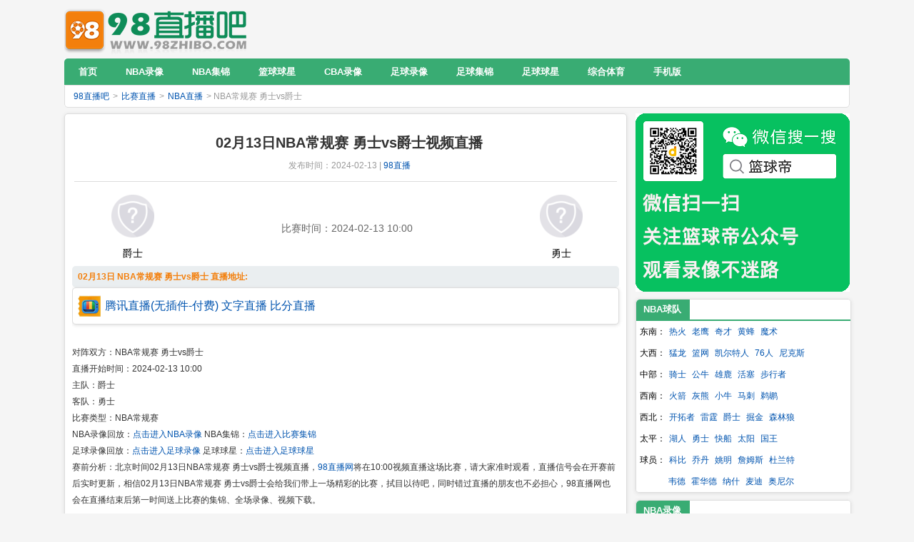

--- FILE ---
content_type: text/html
request_url: https://www.98zb.com/live/640699.html
body_size: 5128
content:
<!DOCTYPE html PUBLIC "-//W3C//DTD XHTML 1.0 Transitional//EN" "http://www.w3.org/TR/xhtml1/DTD/xhtml1-transitional.dtd">
<html xmlns="http://www.w3.org/1999/xhtml">
<head>
<meta http-equiv="X-UA-Compatible" content="IE=edge,chrome=1" />
<meta http-equiv="Content-Type" content="text/html; charset=gb2312" />
<meta http-equiv="Content-Language" content="zh-CN" />
<title>02月13日NBA常规赛 勇士vs爵士直播</title>
<meta name="Keywords" content="NBA常规赛 勇士vs爵士" />
<meta content="02月13日NBA常规赛 勇士vs爵士直播将于10:00准时直播，98直播吧将为你带来NBA常规赛 勇士vs爵士的视频直播，比赛结束后我们 献上NBA常规赛 勇士vs爵士比赛的全场录像、视频集锦和全场战报。" name="description">
<meta name="mobile-agent" content="format=html5;url=http://m.98zhibo.com/live/640699.html">
<link rel="stylesheet" rev="stylesheet" href="https://img.98zhibo.com/css/live_2018.css" type="text/css" media="screen" />
<link rel="canonical" href="https://www.98zhibo.com/live/640699.html" />
<script src="https://img.98zhibo.com/css/my.js" type="text/javascript"></script>
<script src="/ad_zhibo.js" type="text/javascript"></script>
</head>
<body class="single">
<DIV id=HF_Head> <DIV class=Top>
<h1><A href="/">98直播吧</A></h1>
<DIV class=Ad2>
<!-- 广告位：98zhibologo顶部640x60 -->
</DIV>
</DIV>
<!--Top结束-->
<DIV class=Menu>
<UL class="father_menu">
<li><a href="/" class="menu"><strong>首页</strong></a></li>
<li><a href="/nbalx/" class="menu"><strong>NBA录像</strong></a></li>
<li><a href="/nbajijin/" class="menu"><strong>NBA集锦</strong></a></li>
<li><a href="/lanqiustar/" class="menu"><strong>篮球球星</strong></a></li>
<li><a href="/cba/" class="menu"><strong>CBA录像</strong></a></li>
<li><a href="/football/" class="menu"><strong>足球录像</strong></a></li>
<li><a href="/zuqiujijin/" class="menu"><strong>足球集锦</strong></a></li>
<li><a href="/zqqx/" class="menu"><strong>足球球星</strong></a></li>
<li><a href="/zonghe/" class="menu"><strong>综合体育</strong></a></li>
<li><a href="/shouji.html" class="menu"><strong>手机版</strong></a></li>
</UL>
<UL class="child_menu">
<div class=path_left><a href='/'>98直播吧</a> > <a href='/live/'>比赛直播</a> > <a href='/live/nba/'>NBA直播</a> > NBA常规赛 勇士vs爵士</div>
<div class=path_right> </div>
</UL>
</DIV>
<!--daohangAD开始-->

 <!--Menu结束-->
 <!--daohangAD开始-->
 <DIV style="text-align:center; margin-top:2px; margin-bottom:10px;">
  <!-- 广告位：98zhibo通栏960x90 -->
  <script type="text/javascript">
  lanmutonglan();
</script>	 </DIV>
 <!--daohangAD结束-->
</DIV>
<!--Head结束-->
<div id="container">
 <!--主框开始960-->
 <div id="Tbody">
  <!--主框2_960-->
  <div id="mainContent">
   <!--主内容645-->
   <div class="Content">
    <!--内容开始-->
    <!--位置结束-->
    <div class="Content-top">
     <!--标题栏开始-->
     <h2>02月13日NBA常规赛 勇士vs爵士视频直播</h2>
     <div class="ContentAuthor">发布时间：2024-02-13 | <a href="/" target="_blank">98直播</a> </div>
    </div>
    <!--标题栏结束-->
    <div id="logPanel" class="Content-body">
     <!--body开始-->
     <div class="info_match">
      <div class="team_img"><span class="t_home_img" id="team_logo_a"><img src="https://img.98zhibo.com/userup/duihui/nologo.png"> </span>爵士</div>
      <div class="info_team" id="g-info">
       <div class="team_data">
        <div class="team_odds" id="teambf"></div>
       </div>
       <div class="info_time"><span style="width:220px;color:#666;"><span id="zbtx"></span>比赛时间：<span id="zbtime">2024-02-13 10:00</span></span> </div>
      </div>
      <div class="team_img"><span class="t_away_img" id="team_logo_b"><img src="https://img.98zhibo.com/userup/duihui/nologo.png"> </span>勇士</div>
     </div>
     <div class="clear"></div>
<div class="soccer-hd-B" style="margin-top:6px;">
  <font style="font-weight:bold; color:#F37F0C;">02月13日 NBA常规赛 勇士vs爵士 直播地址:  </font>
            </div>
			<div class="list" style="margin: 0 0 10px 0;padding: 1px;width:auto;">
<div class="signal">
 <div class="me"> </div>
 <div class="wai"><a href="https://v.qq.com/live/p/newtopic/278601/index.html" target="_blank">腾讯直播(无插件-付费)</a> <a href="https://sports.sina.cn/slamdunk/live.shtml?match_id=2024021326" target="_blank">文字直播</a> <a href="/lanqiubifen.htm" target="_blank">比分直播</a> <script type="text/javascript">OTca('zhiboweb');</script><br /></div>
 </div>
</div>

    </div>
    <!--body结束-->
    <!-- //AJAX评论区 -->

    <div style="text-align:left;  padding:10px 3px 10px 0px; font-size: 12px; line-height: 23px; color: rgb(51, 51, 51);">对阵双方：NBA常规赛 勇士vs爵士<br />
	直播开始时间：2024-02-13 10:00<br>
	主队：爵士<br>
	客队：勇士<br>
	比赛类型：NBA常规赛<br>
     <!--信号-->
     NBA录像回放：<a href="/nbalx/" target="_blank">点击进入NBA录像</a> NBA集锦：<a href="/nbajijin/" target="_blank">点击进入比赛集锦</a> <br />
     足球录像回放：<a href="/football/" target="_blank">点击进入足球录像</a> 足球球星：<a href="/zqqx/" target="_blank">点击进入足球球星</a> <br />

     赛前分析：北京时间02月13日NBA常规赛 勇士vs爵士视频直播，<a href="/" target="_blank">98直播网</a>将在10:00视频直播这场比赛，请大家准时观看，直播信号会在开赛前后实时更新，相信02月13日NBA常规赛 勇士vs爵士会给我们带上一场精彩的比赛，拭目以待吧，同时错过直播的朋友也不必担心，98直播网也会在直播结束后第一时间送上比赛的集锦、全场录像、视频下载。 <br />
    </div>
    <div class="fav"><img src="https://img.98zhibo.com/images/tag.gif" style="margin:4px 2px 4px 0px" alt=""/><strong>Tags:</strong> <a href='/shipin/lanqiuzhibo/' target="_blank">篮球直播</a><a href='/shipin/nbazhibo/' target="_blank">NBA直播</a><a href='/shipin/nbachangguisaizhibo/' target="_blank">NBA常规赛直播</a><a href='/shipin/jueshizhibo/' target="_blank">爵士直播</a><a href='/shipin/yongshizhibo/' target="_blank">勇士直播</a>
<br/></div>
    <!--prenext开始-->
    <div class="copyright">上一篇：<a href='/live/640698.html'>NBA常规赛 奇才vs独行侠</a> <br />
     下一篇：<a href='/live/640700.html'>NBA常规赛 森林狼vs快船</a> </div>
    <!--prenext结束-->
    <div class="likearticle">
  <div class="title2">相关录像推荐</div>
        <ul>
 <li><a href="/nbalx/641617.html"  target="_blank">2024年2月13日 NBA常规赛 勇士vs爵士 全场录像回放</a></li>
<li><a href="/nbajijin/641615.html"  target="_blank">2024年2月13日 NBA常规赛 勇士vs爵士 全场集锦</a></li>
<li><a href="/nbalx/641385.html"  target="_blank">2024年2月11日 NBA常规赛 太阳vs勇士 全场录像回放</a></li>
<li><a href="/nbajijin/641384.html"  target="_blank">2024年2月11日 NBA常规赛 太阳vs勇士 全场集锦</a></li>
<li><a href="/nbalx/641035.html"  target="_blank">2024年2月9日 NBA常规赛 爵士vs太阳 全场录像回放</a></li>
<li><a href="/nbajijin/641034.html"  target="_blank">2024年2月9日 NBA常规赛 爵士vs太阳 全场集锦</a></li>
<li><a href="/nbalx/641022.html"  target="_blank">2024年2月9日 NBA常规赛 勇士vs步行者 全场录像回放</a></li>
<li><a href="/nbajijin/641008.html"  target="_blank">2024年2月9日 NBA常规赛 勇士vs步行者 全场集锦</a></li>
<li><a href="/nbalx/640880.html"  target="_blank">2024年2月8日 NBA常规赛 勇士vs76人 全场录像回放</a></li>
<li><a href="/nbajijin/640878.html"  target="_blank">2024年2月8日 NBA常规赛 勇士vs76人 全场集锦</a></li>

  </ul>
   </div>	    
    <div class="sosuo">
     <ul>
      <li>百度搜索：<a href="http://www.baidu.com/s?wd=02月13日NBA常规赛 勇士vs爵士直播" target="_blank">02月13日NBA常规赛 勇士vs爵士直播</a></li>
      <li>搜狗搜索：<a href="http://www.sogou.com/web?query=02月13日NBA常规赛 勇士vs爵士直播" target="_blank">02月13日NBA常规赛 勇士vs爵士直播</a></li>
      <li>360搜索：<a href="http://www.so.com/s?q=02月13日NBA常规赛 勇士vs爵士直播" target="_blank">02月13日NBA常规赛 勇士vs爵士直播</a></li>
      <li><a href="/"target="_blank">更多详情请进入直播首页</a></li>
     </ul>
    </div>
    <!--文章底部结束-->
   </div>
   <!--内容结束-->
  </div>
  <!--主内容645-->
  <!--侧栏-->
  <div id="sidebar">
   <div id="innersidebar">
    <div id="sidebar-topimg">
     <!--工具条顶部图象-->
    </div>
<div id="Side_NewLog" class="sidepanel_ad">
     <!-- 广告位：98zhibo内容右侧1 -->
     <script type="text/javascript">
  innerRight();
</script>	 </div>
<div id="Side_NewLog" class="sidepanel">
<div class="wrapper_r">
<div class="daohangweizhi_r">NBA球队</div>
</div>
<div class="Pcontent">
<ul class="video-list">
<li>东南：<a href="/shipin/rehuo/" target="_blank">热火</a>
<a href="/shipin/laoying/" target="_blank">老鹰</a>
<a href="/shipin/qicai/" target="_blank">奇才</a>
<a href="/shipin/huangfeng/" target="_blank">黄蜂</a>
<a href="/shipin/moshu/" target="_blank">魔术</a>
</li>
<li>大西：<a href="/shipin/menglong/" target="_blank">猛龙</a>
<a href="/shipin/lanwang/" target="_blank">篮网</a>
<a href="/shipin/kaierteren/" target="_blank">凯尔特人</a>
<a href="/shipin/76ren/" target="_blank">76人</a>
<a href="/shipin/nikesi/" target="_blank">尼克斯</a></li>

<li>中部：<a href="/shipin/qishi/" target="_blank">骑士</a>
<a href="/shipin/gongniu/" target="_blank">公牛</a>
<a href="/shipin/xionglu/" target="_blank">雄鹿</a>
<a href="/shipin/huosai/" target="_blank">活塞</a>
<a href="/shipin/buxingzhe/" target="_blank">步行者</a></li>

<li>西南：<a href="/shipin/huojian/" target="_blank">火箭</a>
<a href="/shipin/huixiong/" target="_blank">灰熊</a>
<a href="/shipin/xiaoniu/" target="_blank">小牛</a>
<a href="/shipin/maci/" target="_blank">马刺</a>
<a href="/shipin/tihu/" target="_blank">鹈鹕</a>
</li>
<li>西北：<a href="/shipin/kaituozhe/" target="_blank">开拓者</a>
<a href="/shipin/leiting/" target="_blank">雷霆</a>
<a href="/shipin/jueshi/" target="_blank">爵士</a>
<a href="/shipin/juejin/" target="_blank">掘金</a>
<a href="/shipin/senlinlang/" target="_blank">森林狼</a>
</li>
<li>太平：<a href="/shipin/huren/" target="_blank">湖人</a>
<a href="/shipin/yongshi/" target="_blank">勇士</a>
<a href="/shipin/kuaichuan/" target="_blank">快船</a>
<a href="/shipin/taiyang/" target="_blank">太阳</a>
<a href="/shipin/guowang/" target="_blank">国王</a>
</li>
<li>球员：<a href="/shipin/kebi/" target="_blank">科比</a>
<a href="/shipin/qiaodan/" target="_blank">乔丹</a>
<a href="/shipin/yaoming/" target="_blank">姚明</a>
<a href="/shipin/zhanmusi/" target="_blank">詹姆斯</a>
<a href="/shipin/dulante/" target="_blank">杜兰特</a> </li>
<li><a href="/shipin/weide/" target="_blank" style="margin-left:40px;">韦德</a>
<a href="/shipin/huohuade/" target="_blank">霍华德</a>
<a href="/shipin/nashi/" target="_blank">纳什</a>
<a href="/shipin/maidi/" target="_blank">麦迪</a>
<a href="/shipin/aonier/" target="_blank">奥尼尔</a></li>
	</ul>
</div>
<div class="Pfoot"></div>
</div>
    <div id="Side_NewLog" class="sidepanel">
     <div class="wrapper_r">
      <div class="daohangweizhi_r"><a href="/nbalx/" style="color:#ffffff">NBA录像</a></div>
     </div>
     <div class="Pcontent">
      <div class="commentTable">
       <ul>
        <li><a href="/nbalx/641651.html" target="_blank" title="2024年2月13日 NBA常规赛 森林狼vs快船 全场录像回放">2024年2月13日 NBA常规赛 森林狼vs快船 全场录像回放</a></li>
<li><a href="/nbalx/641617.html" target="_blank" title="2024年2月13日 NBA常规赛 勇士vs爵士 全场录像回放">2024年2月13日 NBA常规赛 勇士vs爵士 全场录像回放</a></li>
<li><a href="/nbalx/641602.html" target="_blank" title="2024年2月13日 NBA常规赛 掘金vs雄鹿 全场录像回放">2024年2月13日 NBA常规赛 掘金vs雄鹿 全场录像回放</a></li>
<li><a href="/nbalx/641591.html" target="_blank" title="2024年2月13日 NBA常规赛 尼克斯vs火箭 全场录像回放">2024年2月13日 NBA常规赛 尼克斯vs火箭 全场录像回放</a></li>
<li><a href="/nbalx/641604.html" target="_blank" title="2024年2月13日 NBA常规赛 奇才vs独行侠 全场录像回放">2024年2月13日 NBA常规赛 奇才vs独行侠 全场录像回放</a></li>
<li><a href="/nbalx/641592.html" target="_blank" title="2024年2月13日 NBA常规赛 鹈鹕vs灰熊 全场录像回放">2024年2月13日 NBA常规赛 鹈鹕vs灰熊 全场录像回放</a></li>
<li><a href="/nbalx/641584.html" target="_blank" title="2024年2月13日 NBA常规赛 76人vs骑士 全场录像回放">2024年2月13日 NBA常规赛 76人vs骑士 全场录像回放</a></li>
<li><a href="/nbalx/641593.html" target="_blank" title="2024年2月13日 NBA常规赛 马刺vs猛龙 全场录像回放">2024年2月13日 NBA常规赛 马刺vs猛龙 全场录像回放</a></li>
<li><a href="/nbalx/641585.html" target="_blank" title="2024年2月13日 NBA常规赛 步行者vs黄蜂 全场录像回放">2024年2月13日 NBA常规赛 步行者vs黄蜂 全场录像回放</a></li>
<li><a href="/nbalx/641586.html" target="_blank" title="2024年2月13日 NBA常规赛 步行者vs黄蜂 全场录像回放">2024年2月13日 NBA常规赛 步行者vs黄蜂 全场录像回放</a></li>

       </ul>
      </div>
     </div>
     <div class="Pfoot"></div>
    </div>
    <div id="Side_NewLog" class="sidepanel_ad">
     <!-- 广告位：98zhibo内容右侧2 -->
      </div>
    <div id="sidebar-bottomimg"></div>
   </div>
  </div>
  <div style="clear: both;height:1px;overflow:hidden;margin-top:-1px;"></div>
 </div>
 
<div class="footer container">
<div id="links"> <a href="/ads.htm" target="_blank">联系我们</a>&nbsp;&nbsp;&nbsp;&nbsp; <a href="/copyright.htm" target="_blank">免责声明</a> <a href="/football/" target="_blank">足球录像</a> <a href="/nbalx/" target="_blank">NBA录像</a> <a href="/cba/" target="_blank">CBA录像</a> </div>
<div id="copyright">本站主要为足球迷,篮球迷等提供直播,新闻资讯,数据,视频集锦等服务<br>
<a href="/">98直播吧</a>所有视频均链接到各大视频网站播放，本站不提供任何视听上传服务，如有异议请与我们取得联系。<br>
</div>
</div>
<div style="display: none;">
<script type="text/javascript">
    (function(c,l,a,r,i,t,y){
        c[a]=c[a]||function(){(c[a].q=c[a].q||[]).push(arguments)};
        t=l.createElement(r);t.async=1;t.src="https://www.clarity.ms/tag/"+i;
        y=l.getElementsByTagName(r)[0];y.parentNode.insertBefore(t,y);
    })(window, document, "clarity", "script", "gq0o127y1i");
</script> 
<script defer data-domain="98zhibo.com" src="https://plausible.98lfc.xyz/js/script.js"></script>
<script>
var _hmt = _hmt || [];
(function() {
  var hm = document.createElement("script");
  hm.src = "https://hm.baidu.com/hm.js?15ca684af1452f5d5149ad6aac1418f4";
  var s = document.getElementsByTagName("script")[0]; 
  s.parentNode.insertBefore(hm, s);
})();
</script>
</div>
<script>
(function(){
    var bp = document.createElement('script');
    var curProtocol = window.location.protocol.split(':')[0];
    if (curProtocol === 'https') {
        bp.src = 'https://zz.bdstatic.com/linksubmit/push.js';
    }
    else {
        bp.src = 'http://push.zhanzhang.baidu.com/push.js';
    }
    var s = document.getElementsByTagName("script")[0];
    s.parentNode.insertBefore(bp, s);
})();
</script>

 <script>
            (function(Switch) {
                var switch_pc = window.location.hash;
                var pathname = window.location.pathname;
                if(switch_pc != "#pc") {
                    if(/iphone|ipod|ipad|ipad|Android|nokia|blackberry|webos|webos|webmate|bada|lg|ucweb|skyfire|sony|ericsson|mot|samsung|sgh|lg|philips|panasonic|alcatel|lenovo|cldc|midp|wap|mobile/i.test(navigator.userAgent.toLowerCase())) {
                        Switch.location.href = 'https://m.98zhibo.com' + pathname + '';
                    }
                }
            })(window);
		</script>

 <!-- /footer -->
<script src="https://img.98zhibo.com/css/jquery.min.js" type="text/javascript"></script>
<script src="https://img.98zhibo.com/css/jquery.lazyload.js"></script>
<script>
    $(function(){
        $(".lazy").lazyload({failure_limit: 10,effect: "fadeIn"});
        $(".lazy-img").lazyload({failure_limit: 10,effect: "fadeIn"});
    })
</script>
</div>
</body>
</html>
<!-- 98zhibob_video_daohang -->


--- FILE ---
content_type: application/javascript
request_url: https://img.98zhibo.com/css/my.js
body_size: 9916
content:
function ieHover(name){
	var b_version=navigator.appVersion
	var version=b_version.split(";");
	if (navigator.appName=='Microsoft Internet Explorer' && version[1].replace(/[ ]/g,"")=='MSIE6.0') {
		$('#navi li').hover(function(){
			$(this).addClass(name);
		},function(){
			$(this).removeClass(name);
		});
	};
	return false;
};//解决ie6不支持标签伪类
function menu(){
		$('#menu_ul li').hover(function(){ 
					var menui  = $( "#menu_ul li" ).index($(this)[0]); 
					$('#menu_ul li').eq(menui).find('ul').show();
					$('#menu_ul li').eq(menui).addClass("on").siblings().removeClass("on");
		 },function(){ 
					$('#menu_ul li ul').hide();	
					$('#menu_ul li').removeClass("on");
		}); 
	}

	function show(obj,id){		

		 $('#'+obj).find('.'+obj+'_box').hide();
		 $('#'+obj+'_nav_'+id).siblings().removeClass("on");
		 $('#'+obj+'_nav_'+id).addClass("on"); 
		 $('#'+obj+'_box_'+id).show();

}
function showhover(obj){
				$(obj).hover(function(){
				var i  = $(obj).index($(this)[0]);
				$(obj).eq(i).addClass("on").siblings().removeClass("on");		
				 },function(){}); 
}

function oneHeight(){
		  var maxHeight=0;
		  var a=[];
		  for(var i=0,n=arguments.length;i<n;i++){
			a[i]=document.getElementById(arguments[i]);
			if(a[i].scrollHeight>maxHeight)
			  maxHeight=a[i].scrollHeight;
		  }
		  for(i=0;i<n;i++)
			a[i].style.height=maxHeight+'px';
}

function obj(id) { return document.getElementById(id); }

function changBg(obj, id){
	if(id==1){obj.style.background = '#F5F5F5';}
	else{obj.style.background = '#FFFFFF';}
}
 
 
function textdh(obj){
			$(obj+" li:not(:first)").css("display","none");
			var B=$(obj+"  li:last");
			var C=$(obj+"  li:first");
			setInterval(function(){
			if(B.is(":visible")){
			C.fadeIn(500).addClass("in");B.hide()
			}else{
			$(obj+"  li:visible").addClass("in");
			$(obj+"  li.in").next().fadeIn(500);
			$("li.in").hide().removeClass("in")}
			},3000) //每3秒钟切换一条，你可以根据需要更改
}

 function showmenu(index){

			$('#imenu ul li').hover(function(){

				var i  = $( "#imenu ul li" ).index($(this)[0]); 
				$('#imenu ul li  ').eq(i).addClass("on").siblings().removeClass("on");				 
				$('#inav ul').eq(i).show().siblings().hide();
				 },function(){
							$('#imenu').hover(function(){},function(){
							$('#inav ul').eq(index).show().siblings().hide();
							$('#imenu ul li ').eq(index).addClass("on").siblings().removeClass("on");
					});	
			});
			$('#inav ul').eq(index).show().siblings().hide();
			$('#imenu ul li ').eq(index).addClass("on").siblings().removeClass("on");
}
 


var  navid;


function J_get(name, url)
{
	url  = url?url:self.window.document.location.href;
	var start	= url.indexOf(name + '=');
	if (start == -1) return '';
	var len = start + name.length + 1;
	var end = url.indexOf('&',len);
  	if (end == -1) end = url.length;
  	return unescape(url.substring(len,end));
}

function showthejmd(jmurl){
	jmdhtml = '';
	if(jmurl){
		jmdhtml += '<div style="text-align:center;height:280px;">';
		jmdhtml += '<iframe frameBorder="0" scrolling="auto" style="width:311px;height:280px;" src="'+jmurl+'"></iframe>';
		jmdhtml += '</div>';
	}
	$('#jmd').html(jmdhtml);
}

function tabit(tabName,btnId,tabNumber,btnClass){
	for(i=0;i<tabNumber;i++){
		obj(tabName+'_div'+i).style.display='none';
		obj(tabName+'_btn'+i).className=btnClass+'off';
	}
	
	obj(tabName+'_div'+btnId).style.display='block';
	obj(tabName+'_btn'+btnId).className=btnClass+'on';
}
 
function show(num,id){		

		 $('#'+num).find('.'+num+'_box').hide();
		 $('#'+num+'_nav_'+id).siblings().removeClass("on");
		 $('#'+num+'_nav_'+id).addClass("on"); 
		 $('#'+num+'_box_'+id).show();

}


$(document).ready(function(){
	$(".dates li").mouseover(function(){
		$(".dates li").attr("class","");
		$("#"+this.id).attr("class","date_on");
		var currentMenuNo = parseInt(this.id.substring(1));
		$(".rf_div div").each(function(){
			$(this).hide();
			$("#subNav"+currentMenuNo).show();
		});
	});
});
/*
function qqtixing(id){
	return document.getElementById(id);
}
function dw(str){
	document.write(str);
}
function setVsid(id, cat){
	nowvs = id;
	nowcat = cat?cat:0;
}

function qqtixing(content, time, id, disp){
	var display = disp==1?'':'none';
	var objid = disp==1?'digtixing':('tx'+id);
	title = ""+content+"即将开始，请到98直播网 www.98zhibo.com 观看直播。"
	return '<a href="http://qzs.qq.com/snsapp/app/bee/widget/open.htm?content='+encodeURIComponent(title)+'&time='+encodeURIComponent(time)+'&advance=5" target="_blank" style="display:'+display+';" id="'+objid+'" title="添加提醒后，开赛前5分钟，QQ会发送消息提醒您"><img align="absmiddle" src="http://i.gtimg.cn/snsapp/app/bee/widget/img/icon3.png" border="0"/></a>';
}
*/
function changBg(obj, on, id){
	id = id?id:0;
	if(on==1){obj.style.background = '#F5F5F5';if($('tx'+id)){$('tx'+id).style.display='';}}
	else{obj.style.background = '#FFFFFF';if($('tx'+id)){$('tx'+id).style.display='none';}}
}

//拖动滚动条到页面底部就会显示“返回顶部”按钮

$(function(){
 var $backToTopTxt = "返回顶部", $backToTopEle = $('<div class="backToTop"></div>').appendTo($("body"))
        .text($backToTopTxt).attr("title", $backToTopTxt).click(function() {
            $("html, body").animate({ scrollTop: 0 }, 120);
    }), $backToTopFun = function() {
        var st = $(document).scrollTop(), winh = $(window).height();
        (st > 0)? $backToTopEle.show(): $backToTopEle.hide();    
        //IE6下的定位
        if (!window.XMLHttpRequest) {
            $backToTopEle.css("top", st + winh - 166);    
        }
    };
	//var screenwidth=screen.availWidth;
	//var space = (screenwidth - 960)/2+960;
	//$backToTopEle.css("left",space+"px");
    $(window).bind("scroll", $backToTopFun);
    $(function() { $backToTopFun(); });
});
 /* * 智能机浏览器版本信息: * */
//function getCookie(objName) {
//	var arrStr = document.cookie.split("; ");
//	for ( var i = 0; i < arrStr.length; i++) {
//		var temp = arrStr[i].split("=");
//		if (temp[0] == objName) return unescape(temp[1]);
//	}
//}
//function re_cookie(value, ext_time, domain) {
//	var exp = new Date();
//	exp.setTime(exp.getTime() + ext_time * 3600000);
//	document.cookie = "tagid=" + value + ";expires=" + exp.toGMTString() + ";domain=" + domain + ";path=/";
//}


 /* * 智能机浏览器版本信息: * */
//var browser={versions:function(){var u=navigator.userAgent,app=navigator.appVersion;return{trident:u.indexOf('Trident')>-1,presto:u.indexOf('Presto')>-1,webKit:u.indexOf('AppleWebKit')>-1,gecko:u.indexOf('Gecko')>-1&&u.indexOf('KHTML')==-1,mobile:!!u.match(/AppleWebKit.*Mobile.*/),ios:!!u.match(/\(i[^;]+;( U;)? CPU.+Mac OS X/),android:u.indexOf('Android')>-1,iPhone:u.indexOf('iPhone')>-1,iPad:u.indexOf('iPad')>-1,webApp:u.indexOf('Safari')==-1,QQbrw:u.indexOf('MQQBrowser')>-1,ucLowEnd:u.indexOf('UCWEB7.')>-1,ucSpecial:u.indexOf('rv:1.2.3.4')>-1,ucweb:u.indexOf('ucbrowser') > -1,Symbian:u.indexOf('Symbian')>-1,ucSB:u.indexOf('Firefox/1.')>-1};}()}
//var _gaq=_gaq||[];
//(function(win,browser,undefined){
//	var rf=document.referrer;
//	if(rf===""||rf.toLocaleLowerCase().indexOf(".98zhibo.com")===-1){
//		var defaultJumpDomain=getCookie("defaultJumpDomain","");
//		if(defaultJumpDomain=="www"){return;}
//		if(defaultJumpDomain=="m"){window.location.href="http://m.98zhibo.com/?from=pc";return;}
//		//if(screen==undefined||screen.width<1200){
//			//if(browser.versions.iPad==true){return;}
//			//if(browser.versions.mobile==true||browser.versions.ios==true||browser.versions.iPhone==true||browser.versions.ucweb==true||browser.versions.ucSpecial==true){
//        if(navigator.userAgent.indexOf('iPad')>-1){
//            return;
//        }
//		if(navigator.userAgent.indexOf('Mobile')>-1 || navigator.userAgent.indexOf('mobile')>-1 || navigator.userAgent.indexOf('Android')>-1  || navigator.userAgent.indexOf('iPhone')>-1){
//			win.location.href="http://m.98zhibo.com/?from=pc";
//			return;
//		}
//		if(browser.versions.Symbian){win.location.href="http://m.98zhibo.com/";}
//		//}
//	}
//})(window,browser);


function  getopenbs(id){
var strid="listbs_d"+id;
var zkid="zk_"+id;
if(document.getElementById(strid).style.display=='none'){
document.getElementById(strid).style.display='';
//document.getElementById(zkid).innerHTML='[点击收起]';
document.getElementById(zkid).src="/images/collapsed_no.gif"
}else{
document.getElementById(strid).style.display='none';
//document.getElementById(zkid).innerHTML='[点击展开]';
document.getElementById(zkid).src="/images/collapsed_yes.gif"
}
}
function clickfixcc(count){
$(document).scrollTop(document.getElementById("list_d"+count).offsetTop-80); 
}
function getzbjaaxsearch(str){
	var cstr="";
	cstr=$("#"+str).val();
	$.ajax({
			url:'/ajax.php?action=zbsearch&type='+str+'&message='+cstr+'&time='+Number(new Date()),
			success:function(d){
             $("#zbcontent").html(d);
			}
		});
	
}
$(function(){

	$("#zbcontent li").each(function(index, element) {
		var u = navigator.userAgent;
		if(u.indexOf('iPhone') > -1 || u.indexOf('iPad') > -1){
			return;
		}
		$(this).hover(function(e) {
            //var date = $(this).parent().parent().prev().children("h2").html();
			//date = date.split('月');
			//if(parseInt(date[0])>=10){
			//	date = "2014-"+date[0]+"-"+date[1].split('日')[0];
			//}else{
			//	date = "2015-"+date[0]+"-"+date[1].split('日')[0];
			//}

            var date = $(this).parent().prev().attr("bsdate");
			title = $(this).attr("title");
			var time1 = $(this).attr("time");
			//str = str.toLowerCase();
			//str = str.split("<a")[0];
			//time = str.split(" ")[0];
			//title = str.replace(time,"");
			//title = title.replace(/<[^>]+>/g,"");
			title = ""+title+"即将开始，请到 98直播吧 www.98zhibo.com 观看赛事直播。"
			//$(this).append(date);
			var isIE=!!window.ActiveXObject;
			var isIE6=isIE&&!window.XMLHttpRequest;

		},function(e) {
            $(this).children(".qqtx").remove();
        });
		
		
	});
	
	var e = $("#rocket-to-top"),
	t = $(document).scrollTop(),
	n,
	r,
	i = !0;
	//var iever=$.browser.version;
	if(1==1){
	$(window).scroll(function() {
		var t = $(document).scrollTop();
		t == 0 ? e.css("background-position") == "0px 0px" ? e.fadeOut("slow") : i && (i = !1, $(".level-2").css("opacity", 1), e.delay(100).animate({
			marginTop: "-1000px"
		},
		"normal",
		function() {
			e.css({
				"margin-top": "-125px",
				display: "none"
			}),
			i = !0
		})) : e.fadeIn("slow")
	}),
	e.hover(function() {
		$(".level-2").stop(!0).animate({
			opacity: 1
		})
	},
	function() {
		$(".level-2").stop(!0).animate({
			opacity: 0
		})
	}),
	$(".level-3").click(function() {
		function t() {
			var t = e.css("background-position");
			if (e.css("display") == "none" || i == 0) {
				clearInterval(n),
				e.css("background-position", "0px 0px");
				return
			}
			switch (t){
			case "0px 0px":
				e.css("background-position", "-298px 0px");
				break;
			case "-298px 0px":
				e.css("background-position", "-447px 0px");
				break;
			case "-447px 0px":
				e.css("background-position", "-596px 0px");
				break;
			case "-596px 0px":
				e.css("background-position", "-745px 0px");
				break;
			case "-745px 0px":
				e.css("background-position", "-298px 0px");
			}
		}
		if (!i) return;
		n = setInterval(t, 50),
		$("html,body").animate({scrollTop: 0},"slow");
	});
	}else{
		$(window).scroll(function() {
		var t = $(document).scrollTop();
		if(t>100){
		e.show();
		e.css("background-position", "0px 0px");
		}else{
		e.hide();	
		}
	}),
	e.hover(function() {
	e.css("background-position", "-149px 0px");	
	},
	function() {
		e.css("background-position", "0px 0px");
	}),
	$(".level-3").click(function() {
		function t() {
			var t = e.css("background-position");
			if (e.css("display") == "none" || i == 0) {
				clearInterval(n),
				e.css("background-position", "0px 0px");
				return
			}
			switch (t){
			case "0px 0px":
				e.css("background-position", "-298px 0px");
				break;
			case "-298px 0px":
				e.css("background-position", "-447px 0px");
				break;
			case "-447px 0px":
				e.css("background-position", "-596px 0px");
				break;
			case "-596px 0px":
				e.css("background-position", "-745px 0px");
				break;
			case "-745px 0px":
				e.css("background-position", "-298px 0px");
			}
		}
		if (!i) return;
		n = setInterval(t, 50),
		$("html,body").animate({scrollTop: 0},"slow");
	});
	}	

});
	function dochoose(value){
    $('#zblist .list li').each(function(index) {
        if(value.indexOf("全部赛事")>-1){
            $(this).css("display","list-item");
            return;
        }
        var flage = false;
        var vs = value.split(",");
        for (i=0;i<vs.length ;i++ ){
            if($(this).html().indexOf('暂无比赛')>=0)continue;
            if($(this).attr("label").toLowerCase().indexOf(vs[i].toLowerCase())<0){
            }else{
                flage = true;
            }
        }
        if(!flage){
            $(this).css("display","none");
        }else{
            $(this).css("display","list-item");
        }
    });
}	
    function dochooseKey(value){
    $('#zblist .list li').each(function(index) {
        var flage = false;
        //console.log($(this).children("a:first").html())
        if($(this).children(".watch_channels").html().toLowerCase().indexOf(value.toLowerCase())>=0){
            flage = true;
        }
        if(!flage){
            $(this).css("display","none");
        }else{
            $(this).css("display","list-item");
        }
    });
}
function getliveresult(result){
	$(".dialog").css("display","block");
	$("#searchlist").html('<img src="/images/loadinglit.gif" border=0 style="margin-top:5px;"> 努力加载中...');
	$("#qxkey").html(result);
	$.ajax({
			url:'/ajax.php?action=livesearch&keyword='+result,
			success:function(d){
				$("#searchlist").html(d);
			}
		});
	
}
function searchclose(str){
 document.getElementById('findResult').style.display="none";
  document.getElementById('keyword').innerHTML="";	
  document.getElementById('searchlist').innerHTML="";
	}
function stateChangeIE(_frame)

    {

     if (_frame.readyState=="complete")//state: loading ,interactive,   complete

     {

     var loader = document.getElementById("boload");

        loader.innerHTML      = "";    

        loader.style.display = "none";  

        _frame.style.display = "block";   

     }   

    }

    function stateChangeFirefox(_frame)
    {
     var loader = document.getElementById("boload");

        loader.innerHTML      = "";    

        loader.style.display = "none";  

        _frame.style.display = "block";   

    }
	
function closeboWindow(id){
var boclosestr=document.getElementById(id);
//boclosestr.style.display="none";
document.getElementById("append_parent").removeChild(boclosestr);
}
   function showboWindow(title,url, width, height,type) {
var menuObj = document.createElement('div');
var ifheight=height-58;
if(type==1){
var boloading='<span id="boload"><img src="/images/loading.gif" > 请稍候...</span>';
                menuObj.id = 'fwinmbo';
				
var showiframe='<h3 class="flb" id="fctrl_login" style="cursor: move;"><em id="returnmessage_LnF2u" fwin="login">'+title+'</em><span><a href="javascript:;" class="flbc" title="关闭" onclick=closeboWindow("'+menuObj.id+'")>关闭</a></span></h3><iframe src="'+url+'" onreadystatechange=stateChangeIE(this) onload=stateChangeFirefox(this) width="100%" height="'+ifheight+'" frameborder="0" scrolling="no" allowtransparency="no" style="display:none;"></iframe>';  

		menuObj.classname = 'fwinmask';
		menuObj.style.display = 'block';		
		menuObj.style.position='fixed';
		menuObj.style.zIndex=999;
		menuObj.style.filter = 'progid:DXImageTransform.Microsoft.Alpha(opacity=100)';
		menuObj.style.opacity = 1;
		menuObj.style.width=width+"px";
		menuObj.style.height=height+"px";
		menuObj.style.left=	(document.documentElement.clientWidth-width)/2+"px";
		menuObj.style.top=	(document.documentElement.clientHeight-height)/2+"px";
		menuObj.innerHTML = '<table cellpadding="0" cellspacing="0" class="fwin" width="100%" height="100%"><tr><td class="t_l"></td><td class="t_c"></td><td class="t_r"></td></tr><tr><td class="m_l">&nbsp;&nbsp;</td><td class="m_c" id="bo_content" align=center valign=top>'+showiframe+''+boloading+'</td><td class="m_r"></td></tr><tr><td class="b_l"></td><td class="b_c"></td><td class="b_r"></td></tr></table>';
		document.getElementById("append_parent").appendChild(menuObj);
}else if(type==2){
	 menuObj.id = 'fwinmbo';
var showiframe='<h3 class="flb" id="fctrl_login" style="cursor: move;"><em id="returnmessage_LnF2u" fwin="login">'+title+'</em><span><a href="javascript:;" class="flbc" title="关闭" onclick=closeboWindow("'+menuObj.id+'")>关闭</a></span></h3>'+url+'';  
       
		menuObj.classname = 'fwinmask';
		menuObj.style.display = 'block';		
		menuObj.style.position='fixed';
		menuObj.style.zIndex=999;
		menuObj.style.filter = 'progid:DXImageTransform.Microsoft.Alpha(opacity=100)';
		menuObj.style.opacity = 1;
		menuObj.style.width=width+"px";
		menuObj.style.height=height+"px";
		menuObj.style.left=	(document.documentElement.clientWidth-width)/2+"px";
		menuObj.style.top=	(document.documentElement.clientHeight-height)/2+"px";
		menuObj.innerHTML = '<table cellpadding="0" cellspacing="0" class="fwin" width="100%" height="100%"><tr><td class="t_l"></td><td class="t_c"></td><td class="t_r"></td></tr><tr><td class="m_l">&nbsp;&nbsp;</td><td class="m_c" id="bo_content" align=center valign=top>'+showiframe+'</td><td class="m_r"></td></tr><tr><td class="b_l"></td><td class="b_c"></td><td class="b_r"></td></tr></table>';
		document.getElementById("append_parent").appendChild(menuObj);
}
   }
   
function getindexsearch(){
	var myDate = new Date();
	var sdate=myDate.getFullYear()+"-"+(myDate.getMonth()+1)+"-"+myDate.getDate(); 
	var sshtml='<table width="100%" border="0" cellspacing="0" cellpadding="0"> <tbody>'
              +'<tr><td width="110" height="45" align="right">&nbsp;按时间搜索：</td><td><input onkeypress="if(event.keyCode==13) {getzbjaaxsearch(\'pubdate\');return false;}" name="pubdate" class="ssinput" value="'+sdate+'" type="text" id="pubdate"></td><td width="75"><input name="imageField" type="image" src="/images/button_ok.gif" width="60" height="22" class="np" border="0" style="cursor:pointer" onclick="getzbjaaxsearch(\'pubdate\')"></td></tr>'
              +'<tr><td width="110" align="right">&nbsp;关键词搜索：</td><td><input  onkeypress="if(event.keyCode==13) {getzbjaaxsearch(\'zbkey\');return false;}" name="zbkey"  class="ssinput" value="" type="text" id="zbkey"></td><td><input name="imageField" type="image" src="/images/button_ok.gif" width="60" height="22" class="np" border="0" style="cursor:pointer"  onclick="getzbjaaxsearch(\'zbkey\')"></td></tr>'
              +'</tbody></table>';
	showboWindow('比赛历史',sshtml,'315','140',2);
}
$(function() {
	$(".fc").hover(function(){
$(this).css("background-color","#1D4767");
$(this).children(".h_pop").slideDown();
},function(){
$(this).children(".h_pop").hide();
$(this).css("background-color","");
});
$("#change-source").hover(function(){
$(".live-pro-now").slideDown();
},function(){
$(".live-pro-now").hide();
});
$("#scbar_txt").focus(function(e) {
        $(this).val("");
    });
$("#scbar_txt").keydown(function(e) {
        if(e.keyCode==13) {
            var result = $(this).val();
			getliveresult(result);
			
		}
});
$("#scbar_btn").click(function(e) {
	 var result = $("#scbar_txt").val();
	 getliveresult(result);
});

var $li = $('#stations b');
			var $ul = $('#pagesid ul[tab="stations"]');		
			$li.mouseover(function(){
				var $this = $(this);
				var $t = $this.index();
				$li.removeClass();
				$this.addClass('cur');
				$ul.css('display','none');
				$ul.eq($t).css('display','block');
			});
			var $li1 = $('#stations1 b');
			var $ul1 = $('#pagesid1 ul[tab="stations1"]');		
			$li1.mouseover(function(){
				var $this = $(this);
				var $t = $this.index();
				$li1.removeClass();
				$this.addClass('cur');
				$ul1.css('display','none');
				$ul1.eq($t).css('display','block');
			});
			$('#pagesid li').click(function(){
				var $this = $(this);
				var $t = $this.index();
				$("li[folder='hots']").attr("class", "folder");
				$this.addClass('exp');
				//<div myattr="test"$amp;>amp;$lt;/div>
　　             //使用$("div[myattr='test']")进行选择
				//$('#pagesid li').css('display','none');
				//$('#pagesid li').eq($t).css('display','block');
				
			});
			$('#pagesid .folder-list li').click(function(){
			var $this = $(this);
			var pid=$this.attr("id");
			pid=pid.replace("play","");
			$('.page-history').html($('#play'+pid).prop('outerHTML'));
			
			var jmid=$this.find("h5").attr("jmid");
			var titstr=$this.find("h5").html();
			document.getElementById('program_listh2').innerHTML=titstr+"节目表";
			document.getElementById('program_listh3').innerHTML=titstr+"";
			var strarr= new Array();  
            strarr=jmid.split(",");		
            testajax(strarr[0],strarr[1]);
			document.getElementById('player-frame').src="/player.php?aid="+pid;
			});
	



$("#user").hover(function(){
$(this).addClass("user-wrap-e");
},function(){
$(this).removeClass("user-wrap-e");
});
  //获得焦点
    $(".textarea-fw").focus(function(e) {
		var tstr=$(this).val();
		if(tstr.indexOf("没事说两句")>0){
			 $(this).val("");
		}
       
    });
	 //输入框失去焦点触发
    $(".textarea-fw").blur(function(e) {
		var tstr=$(this).val();
		if(tstr.indexOf("没事说两句")>0||tstr==""){
			$(this).val("有事没事说两句！");
		}else{
			
		}
		 
	 });
$("#openbtn").click(function(e) {
	 $("#contentmore").html("正在加载中。。。");
			$.ajax({
			url:'/ajax.php?action=videojjallcontent&aid='+aid,
			success:function(d){
				$("#contentmore").html(d);
				$("#openbtn").parent().remove();
			}
		});
});
$("#logout").click(function(){
	$("#user").removeClass("user-wrap-e");
	$("#user").html("");
	$("#user-head").attr("src","/images/nouser.gif")
	document.getElementById('login-btn').style.display='block';
	$("#jscomment").html('');
	});


	
	$(".menu a").each(function(){
		$(this).html("<b class='b1'>&nbsp;</b><b class='b2'>"+$(this).html()+"</b><b class='b3'>&nbsp;</b>");
	});
	
	
	$(".checkBox").toggle(
		function(){
			//$(this).css("background-position","bottom");
			$(this).attr("rel","checked");
		},
		function(){
			//$(this).css("background-position","top");
			$(this).attr("rel","");
		}
	);
	
	$("[name=skypeName]").focus(function(){
		if($(this).val() == "Skype Name") $(this).val("");
	});
	
	$("[name=skypeName]").blur(function(){
		if($(this).val() == "") $(this).val("Skype Name");
	});
	
	
	
	var conInnerConWidth = $(".innerCon").width();
	var conSize = $(".innerCon").size();
	var tabHeight = $(".tab a").height();
	if(!window.cur) window.cur=0;
	$(".c_result").click(function(e) {
        $(".c_wrap").show();
    });
	$(".c_shaixuan").click(function(e) {
        $(".c_wrap").show();
    });
	$(".video_result").click(function(e) {
        $(".c_wrap").show();
    });
	 $(".c_cls").click(function(){
        $(".c_wrap").hide();
    });
	$(".tab a").click(function(){
		var index = $(".tab a").index(this);
	   slide(conInnerConWidth, tabHeight, index);
		return false;
	});
	$(".c_cat a").click(function(){
		if($(this).attr("class")=="current"){
			if($(this).text()==='全部'){
				$(".c_wrap").hide();
			}
			return;
		}
		$(".c_cat a").removeClass("current");
		if($(this).text()==='筛选'){
			$(this).parent().find("a").eq(0).addClass("current");
		}else if($(this).text()==='搜索'){
			$(this).parent().find("a").eq(0).addClass("current");
			$(".c_wrap").hide();
		}else{
			$(this).addClass("current");
		}
		
		var num;
		if($(this).text()==='全部'||$(this).text()==='筛选'||$(this).text()==='搜索'){
			dochoose('全部赛事');num=0;
			
			
		}else{
			var value = typeof ($(this).attr("value")) == 'undefined' ? $(this).html():$(this).attr("value");
        dochoose(value);
		num=$(this).index();
		$(".c_wrap").hide();
		}
		
		
	});
	$(".c_cat span").click(function(){
        if($(this).html()=='CCTV5'){
            $(".c_result").val($(this).html());
            $(".c_wrap").hide();
            dochooseKey($(this).html());
            return;
        }
        var value = typeof ($(this).attr("value")) == 'undefined' ? $(this).html():$(this).attr("value");
        dochoose(value);
        $(".c_result").val($(this).html());
        $(".c_wrap").hide();
    });
	
	$('#zb_news2 .tb li a').mouseover(function(){ 
$(this).parent().addClass("a").siblings().removeClass();//removeClass就是删除当前其他类；只有当前对象有addClass("selected")；siblings()意思就是当前对象的同级元素，removeClass就是删除； 
$("#tab-content > ul").hide().eq($("#zb_news2 .tb li a").index($(this))).show();
});
$('#zb_news3 .tb li a').mouseover(function(){ 
$(this).parent().addClass("a").siblings().removeClass();//removeClass就是删除当前其他类；只有当前对象有addClass("selected")；siblings()意思就是当前对象的同级元素，removeClass就是删除； 
$("#tab-content1 > ul").hide().eq($("#zb_news3 .tb li a").index($(this))).show();
});

 
	//获得焦点
    $(".c_result").focus(function(e) {
        $(this).val("");
        $(".c_cat").css("z-index",'9');
    });
	//获得焦点
    $(".video_result").focus(function(e) {
        $(this).val("");
        $(".c_cat").css("z-index",'9');
    });
    //输入框失去焦点触发
    $(".c_result").blur(function(e) {
        var result = $(this).val();
        if(result==""){
            result = "全部赛事";
            $(this).val("全部赛事-输入关键字");
        }
        var flage = false;
        $('.c_cat span').each(function(index){
            if(result == $(this).html()){
                dochoose($(this).attr("value"));
                flage = true;
            }
        });
        if(!flage){
            dochoose(result);
            $(".c_wrap").hide();
        }
        });
	//输入框失去焦点触发
    $(".video_result").blur(function(e) {
        var result = $(this).val();
        if(result==""){
            result = "全部赛事";
            $(this).val("全部赛事-输入关键字");
        }
        });
		//输入框按回车
    $(".c_result").keydown(function(e) {
        if(e.keyCode==13) {
            var result = $(this).val();
            var flage = false;
            $('.c_cat span').each(function(index){
                if(result == $(this).html()){
                    dochoose($(this).attr("value"));
                    flage = true;
                }
            });
            if(!flage){
                dochoose(result);
                $(".c_wrap").hide();
            }
        }
    });
    	//输入框按回车
    $(".video_result").keydown(function(e) {
        if(e.keyCode==13) {
            var result = $(this).val();
           dochoosevideolist(result);
        }
    });
	
	$(".videoc_cat span").click(function(){
        dochoosevideolist($(this).html());
        $(".c_wrap").hide();
    });
	function dochoosevideolist(value){
		var vstr=$("#list_d5").attr("class");
		if(vstr.indexOf("indexss")>-1){
			
			$(".indexss").css("display","block");
			$("#indexvideo_ss").html("正在加载中。。。");
			$("#sstitle").html(value +" 相关搜索结果");
			$.ajax({
			url:'/ajax.php?action=videolist&keyword='+value+'&typeid='+typeid,
			success:function(d){
				$("#indexvideo_ss").html(d);
			}
		    });
		}else{
			$("#video_ss").html("正在加载中。。。");
			$.ajax({
			url:'/ajax.php?action=videolist&keyword='+value+'&typeid='+typeid,
			success:function(d){
				$("#video_ss").html(d);
			}
		});
		}
		
	
		$(".c_wrap").hide();
	}	

		
	$(".prev").click(function(){
	   if(window.cur>0) slide(conInnerConWidth, tabHeight, window.cur-1);
		return false;
	});
	
	$(".next").click(function(){
	   if(window.cur<conSize-1) slide(conInnerConWidth, tabHeight, window.cur+1);
		return false;
	});
	
	$(".faq ul a").click(function(){
		var index = $(".faq ul a").index($(this));
		$('html, body').animate({scrollTop: $(".details h1").eq(index).offset().top-15}, 1500);
		return false;
	});
	
	
	
	$(".top a").click(function(){
		$('html, body').animate({scrollTop:0}, 1500);
	});
	
	$("[name=contactForm] .submit").click(function(){$("[name=contactForm]").submit();});
	
	$("[name=contactForm]").submit(function(){
		window.error=0;
		check("contactName","str",3,100);
		check("contactEmail","email",3,55);
		check("contactMsg","str",5,500);
		if(window.error==0){
		}
		return false;
	});
	
	$(".user_guide .w40").each(function(i){
		//$(this).css("background-position","0 -"+(i-1)*230+"px");
	});
	
	$("[name=getZapleeForm] .submit").click(function(){
		$(this).parent().submit();
	});
	
	$("[name=getZapleeForm]").submit(function(){
		if(!$("[name=skypeName]").val() || $("[name=skypeName]").val() == "Skype Name"){alert("Please enter your Skype Name");$("[name=skypeName]").focus();return false;}
		if(!$("a.checkBox").attr("rel")){alert("Please read Zaplee Privacy/Terms & Conditions and check the box below first");$("a.checkBox").focus();return false;}
		return false;
	});
	
	$(".downloadHostedForm").submit(function(){
		window.error=0;
		check("downloadFirstName","str",3,100);
		check("downloadLastName","str",3,100);
		check("downloadSkypeId","str",3,55);
		check("downloadEmail","email",3,55);
		if(window.error==0){
		}
		return false;
	});
	
	$(".signUp_hosted").click(function(){
		$("#overlay").show();
	});
	
	$("#closeBox").click(function(){
		$("#overlay").hide();
	});
	
	$(".feature_tour .tab, .feature_tour .nav").addClass("vv");
	
	//ready完
});

		
/*function innerRight(){
	document.writeln("<p><strong><span style=\'color:#ff0000;\'>京东双11京享红包：</span><a href=\'https://www.98zhibo.com/jd.html?vid=2CMhUyq\' target=\'_blank\'><span style=\'color:#0000ff;\'>点此领取</span></a></strong></p>");
}*/
function getUrlParam(name){      
          var reg = new RegExp("(^|&)"+ name +"=([^&]*)(&|$)");      
          var r = window.location.search.substr(1).match(reg);      
          if (r!=null) return unescape(r[2]); return null;  
      }
function innertongji(){
document.writeln("<div align=center style=\"position:absolute;left:0px;top:-108px;width:980px;\"><iframe src=http://sports.sina.com.cn/nba/livenew.html?id=\'+getUrlParam(\"gid\")+\' name=main width=100% height=2700 frameborder=0 marginheight=0 scrolling=no></iframe></div>");
}
function innerRight(){
    document.writeln("<a href=\'https://www.lanqiudi.com/?from=98zb\' target=_blank><img src=\'https://img.itbit.cn/images/lanqiudi.png\' border=0 width=\'300\' height=\'250\' alt=\'\'></a>");
}

//function lanmutonglan(){
//    document.writeln("<a href=\'https://www.nuotao.com/?from=pc\' target=_blank><img src=\'https://www.98zhibo.com/images/shengxiaomao.png\' border=0 width=\'1100\' height=\'91\' alt=\'\'></a>");
//}
function contentup(){
document.writeln(" <p><strong><span style=\'color:#0099FF; margin:0px 0px;\'>看录像，请关注微信公众号：篮球帝</span></strong></p>");
//document.writeln(" <p><strong><span style=\'color:#FF8000;\'>最新京东内购优惠券QQ群:368325985</span></strong></p>");


}